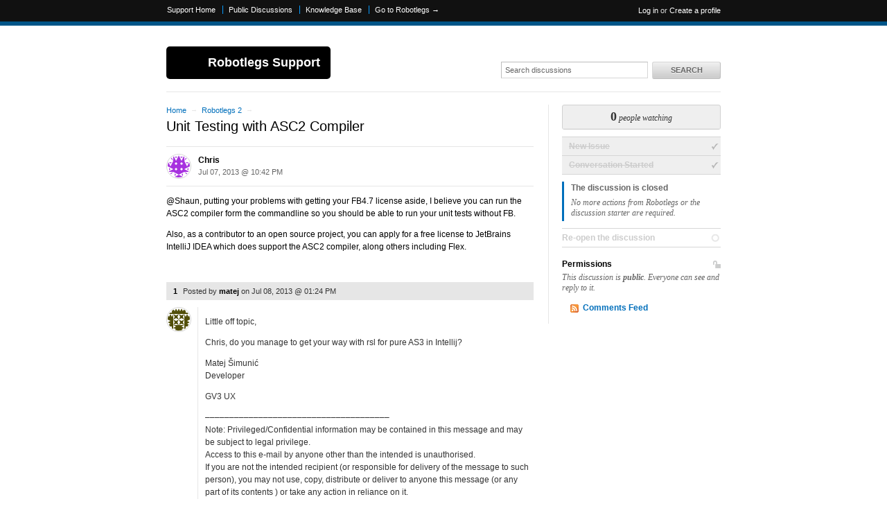

--- FILE ---
content_type: text/html; charset=utf-8
request_url: https://robotlegs.tenderapp.com/discussions/robotlegs-2/3762-unit-testing-with-asc2-compiler
body_size: 7138
content:
<!DOCTYPE html>
<html lang="en">
  <head>
    
    <meta http-equiv="Content-Type" content="text/html; charset=utf-8" />
      <meta name="viewport" content="width=1024" />
    <meta content="authenticity_token" name="csrf-param" />
<meta content="c533b30bcf2ea37fbd75df2991f59e85a4dd1e02be0d825a91c9744096d107d2" name="csrf-token" />
    <title>Unit Testing with ASC2 Compiler / Robotlegs 2 / Discussion Area - Robotlegs Support</title>
     <link rel="canonical" href="https://robotlegs.tenderapp.com/discussions/robotlegs-2/3762-unit-testing-with-asc2-compiler" /> 

      <!--[if (!IE)|(gte IE 8)]><!-->
      <link href="https://dygqdiu5wzisf.cloudfront.net/pkg/202206110340/frontend-datauri.css?1689886895" media="all" rel="stylesheet" type="text/css" />
      <!--<![endif]-->
      <!--[if lte IE 7]>
      <link href="https://dygqdiu5wzisf.cloudfront.net/pkg/202206110340/frontend-mhtml.css?1766424371" media="all" rel="stylesheet" type="text/css" />
      <![endif]-->

      <link href="https://dygqdiu5wzisf.cloudfront.net/pkg/202206110340/frontend.css?1689886895" media="all" rel="stylesheet" type="text/css" />
      
        <link rel="stylesheet" href="//maxcdn.bootstrapcdn.com/font-awesome/4.1.0/css/font-awesome.min.css"/>

      <!--[if lte IE 8]>
      <link embed_assets="false" href="https://dygqdiu5wzisf.cloudfront.net/pkg/202206110340/ie.css?1689886895" media="all" rel="stylesheet" type="text/css" />
      <![endif]-->
      <!--[if IE 6]>
      <link href="https://dygqdiu5wzisf.cloudfront.net/pkg/202206110340/ie6.css?1760826250" media="all" rel="stylesheet" type="text/css" />
      <![endif]-->
      <!--[if IE 7]>
      <link href="https://dygqdiu5wzisf.cloudfront.net/pkg/202206110340/ie7.css?1689886895" media="all" rel="stylesheet" type="text/css" />
      <![endif]-->
      <!--[if IE 8]>
      <link href="https://dygqdiu5wzisf.cloudfront.net/pkg/202206110340/ie8.css?1760826250" media="all" rel="stylesheet" type="text/css" />
      <![endif]-->
      <link href="https://dygqdiu5wzisf.cloudfront.net/pkg/202206110340/safari.css?1689886895" media="all" rel="stylesheet" type="text/css" />
    <script type="text/javascript" charset="utf-8">
  function getAuthKey() { return "c533b30bcf2ea37fbd75df2991f59e85a4dd1e02be0d825a91c9744096d107d2"; }
  Tender = {"mobile":false,"logged_in":false,"kb_enabled":true,"is_supporter":false,"user_id":0,"user_name":"","user_email":"","user_created":"","user_flags":{},"user_markdown":false,"root":"/","discussion_editable":false};
</script>

  
<link rel="apple-touch-icon" href="/help/images/apple-touch-icon.png" />
<link rel="icon" type="image/vnd.microsoft.icon" href="http://www.robotlegs.org/favicon.ico" />
<link rel="alternate" media="handheld" href="https://robotlegs.tenderapp.com/discussions/robotlegs-2/3762-unit-testing-with-asc2-compiler" />
<link rel="fluid-icon" href="/help/images/fluidicon.png" title="Tender Support" />
            <link href="https://robotlegs.tenderapp.com/discussions.atom" rel="alternate" title="All Discussions" type="application/atom+xml" />
        <link href="https://robotlegs.tenderapp.com/discussions/robotlegs-2.atom" rel="alternate" title="Robotlegs 2 Discussions" type="application/atom+xml" />
        <link href="https://robotlegs.tenderapp.com/discussions/robotlegs-2/3762-unit-testing-with-asc2-compiler.atom?discussion_id=3762-unit-testing-with-asc2-compiler" rel="alternate" title="Comments for Unit Testing with ASC2 Compiler" type="application/atom+xml" />

       <link rel="stylesheet" type="text/css" media="all" href="/help/theme.css?1689886895" /> 
      <link type='text/css' href='/help/custom.css?t=055e39c9bb4af9de621e0c8784dc6f35' media='all' rel='stylesheet'/>
      <script src="https://dygqdiu5wzisf.cloudfront.net/pkg/202206110340/frontend.js?1689886895" type="text/javascript"></script>
      
  </head>

  <body  class="page-discussions_show section-discussions category-robotlegs-2 logged-out desktop">
    
    <div id="wrapper">
      

<div id="superheader">

  <div class="inner hide-mobile" data-bind="css: { 'hide-mobile': hideMobileMenu() }">
    
    <p class="welcome">
        <a href="https://robotlegs.tenderapp.com/login?to=https%3A%2F%2Frobotlegs.tenderapp.com%2Fdiscussions%2Frobotlegs-2%2F3762-unit-testing-with-asc2-compiler" class="welcome-login" target="_top">Log in</a>
          <span class="welcome-createaccount hide-mobile">or <a href="https://robotlegs.tenderapp.com/signup?to=https%3A%2F%2Frobotlegs.tenderapp.com%2Fdiscussions%2Frobotlegs-2%2F3762-unit-testing-with-asc2-compiler">Create a profile</a></span>
    </p>
    
    <ul id="tender_nav" class="gnav">
        <li class="home"><a href="/home">Support Home</a></li>
          <li class="public_issues"><a href="/discussions">Public Discussions</a></li>
        <li class="knowledge_base_faq"><a href="/kb">Knowledge Base</a></li>
        <li class="visit_site"><a href="https://github.com/robotlegs/robotlegs-framework/">Go to Robotlegs &rarr;</a></li>
    </ul>
  </div>
</div><!-- /#superheader -->

      <div id="page">

        <div id="header" class="hide-mobile">
          <h2 id="logo"><a href="/">Robotlegs Support</a></h2>
          <div id="search" class="hide-mobile">
              <form accept-charset="UTF-8" action="/search" method="get"><div style="margin:0;padding:0;display:inline"><input name="utf8" type="hidden" value="&#x2713;" /></div>                <input class="searchfield" id="q" name="q" placeholder="Search discussions" type="text" />
                <input id="t" name="t" type="hidden" value="d" />
                <input id="recommend" name="recommend" type="hidden" value="1" />
                <button type="submit" class="gbutton">Search</button>
</form>          </div>
        </div><!-- /#header -->

        <div id="content">
          
          
              

            <div class="columns">
              

<div class="column maincol ">


<p class="breadcrumb">
  <a href="/">Home</a> <span class="sep">&rarr;</span>
  <a href="/discussions/robotlegs-2">Robotlegs 2</a> <span class="sep">&rarr;</span>
</p>
    <h1>
  Unit Testing with ASC2 Compiler
</h1>


  <div class="original-post" id="comment_27659757">
    <div class="meta">
      <img alt="Chris&#x27;s Avatar" class="avatar" src="https://secure.gravatar.com/avatar/49efd8b5a0993d209b3f52895ded8b2e?s=32&amp;d=identicon" />
            <div class="admin-functions" id="admin_functions_user-1888825_comment_27659757">
      <ul class="actions">
    
    <li><a href="/discussions/robotlegs-2/3762-unit-testing-with-asc2-compiler/comments/1">Edit</a></li>
    
    </ul>
  </div>      <h4>
        <a href="/users/1888825" class="nickname user-link" title="Chris">Chris</a>
      </h4>
      <p class="date">
        <span class='timestamp' rel='%b %d, %Y @ %I:%M %p' title='07 Jul, 2013 10:42 PM'>07 Jul, 2013 10:42 PM</span> 
      </p>
    </div>

      


    <div class="original-body">
      <div><p>@Shaun, putting your problems with getting your FB4.7 license aside, I believe you can run the ASC2 compiler form the commandline so you should be able to run your unit tests without FB.</p>

<p>Also, as a contributor to an open source project, you can apply for a free license to JetBrains IntelliJ IDEA which does support the ASC2 compiler, along others including Flex.</p></div>
    </div>

    

  </div>

    
    <!-- cached on 2025-12-29 05:18:33 UTC -->

  

      
  <div id="autosuggest">
    <!-- ko template: "autosuggest-template" -->
    <!-- /ko -->
  </div>

  <script type="text/html" id="autosuggest-template">
    <!-- ko if: faqs().length > 0 -->
      <p class="original-post-action">
        <a href="#" data-bind="click: toggleSuggest" class="toggler">
          <span data-bind="text: plural"></span>
          <!-- ko ifnot: show() -->
          click to view
          <!-- /ko -->
        </a>
      </p>
    <!-- /ko -->

    <div id="suggested_faqs" data-bind="visible: show">
      <ol class="search-results" data-bind="foreach: faqs">
        <li class="knowledgebase-article">
          <h4><a href="#" data-bind="attr: { href: link }, text: title"></a></h4>
          <div class="body" data-bind="html: truncated_html"></div>
          <a href="#" data-bind="attr: { href: link }">Read more..</a>
        </li>
      </ol>
    </div>

    <div class="rule"></div>
  </script>


            <ol id="comments">


                
                <li id="comment_27667187" class="clearfix">
                  <p class="meta">
                    <span class="number">
                      <a href="#comment_27667187">1</a>
                    </span>
                     Posted by 
                    <strong>
                        <a href="/users/2324192" class="nickname user-link" title="matej">matej</a>
                    </strong> on <span class='timestamp' rel='%b %d, %Y @ %I:%M %p' title='08 Jul, 2013 01:24 PM'>08 Jul, 2013 01:24 PM</span>
                  </p>

                    
                    <img alt="matej&#x27;s Avatar" class="avatar" height="32" src="https://secure.gravatar.com/avatar/afc8966a393f6a2a1a64c27d8b51f4fe?s=32&amp;d=identicon" width="32" />

                  <div class="body">
                    <div><p>Little off topic, </p>

<p>Chris, do you manage to get your way with rsl for pure AS3 in Intellij?</p>

<p>Matej Šimunić
<br />Developer </p>

<p>GV3 UX</p>

<p>––––––––––––––––––––––––––––––––––––––
<br />Note: Privileged/Confidential information may be contained in this message and may be subject to legal privilege. 
<br />Access to this e-mail by anyone other than the intended is unauthorised. 
<br />If you are not the intended recipient (or responsible for delivery of the message to such person), you may not use, copy, distribute or deliver to anyone this message (or any part of its contents ) or take any action in reliance on it.</p></div>
                      <div class="assets">
    <ul class="asset-list">
      <li class="asset aimg" id="sbasset_image_3790941">

          <a href="/discussions/robotlegs-2/3762/assets/5edb6eef44c53a87d8f9a33feb7466d8c20b175c/GV3_UX_icon.png" class="item">
              <img alt="Gv3_ux_icon" src="https://robotlegs.tenderapp.com/discussions/robotlegs-2/3762/assets/5edb6eef44c53a87d8f9a33feb7466d8c20b175c/thumb/GV3_UX_icon.png" />
            GV3_UX_icon.png
          </a>

        <span class="file-size">
          3.07 KB
        </span>

      </li>
    </ul>
  </div>

                  </div>

                        <div class="admin-functions" id="admin_functions_user-2324192_comment_27667187">
      <ul class="actions">
    
    <li><a href="/discussions/robotlegs-2/3762-unit-testing-with-asc2-compiler/comments/2">Edit</a></li>
    
    </ul>
  </div>

                </li>


                
                <li id="comment_27679129" class="clearfix">
                  <p class="meta">
                    <span class="number">
                      <a href="#comment_27679129">2</a>
                    </span>
                     Posted by 
                    <strong>
                        <a href="/users/1888825" class="nickname user-link" title="Chris">Chris</a>
                    </strong> on <span class='timestamp' rel='%b %d, %Y @ %I:%M %p' title='08 Jul, 2013 11:10 PM'>08 Jul, 2013 11:10 PM</span>
                  </p>

                    
                    <img alt="Chris&#x27;s Avatar" class="avatar" height="32" src="https://secure.gravatar.com/avatar/49efd8b5a0993d209b3f52895ded8b2e?s=32&amp;d=identicon" width="32" />

                  <div class="body">
                    <div><p>I&#x27;m currently not using IntelliJ nor pure AS3, however, I believe that is controllable with a config.xml file like you can with mxmlc compiler.</p></div>
                    
                  </div>

                        <div class="admin-functions" id="admin_functions_user-1888825_comment_27679129">
      <ul class="actions">
    
    <li><a href="/discussions/robotlegs-2/3762-unit-testing-with-asc2-compiler/comments/3">Edit</a></li>
    
    </ul>
  </div>

                </li>
                   <!-- next! you aren't a supporter. open /  -->


                
                <li id="comment_27881592" class="staffer clearfix">
                  <p class="meta">
                      <span class="idtag">Support Staff</span>
                    <span class="number">
                      <a href="#comment_27881592">3</a>
                    </span>
                     Posted by 
                    <strong>
                        <a href="/users/117771" class="nickname user-link" title="Shaun Smith">Shaun Smith</a>
                    </strong> on <span class='timestamp' rel='%b %d, %Y @ %I:%M %p' title='21 Jul, 2013 02:56 PM'>21 Jul, 2013 02:56 PM</span>
                  </p>

                    
                    <img alt="Shaun Smith&#x27;s Avatar" class="avatar" height="32" src="https://secure.gravatar.com/avatar/a09862c4e99d05160beaf5d1f0eee31a?s=32&amp;d=identicon" width="32" />

                  <div class="body">
                    <div><blockquote>
<p>@Shaun, putting your problems with getting your FB4.7 license
aside, I believe you can run the ASC2 compiler form the commandline
so you should be able to run your unit tests without FB.</p>
</blockquote>
<p>The main issue here is that FlexUnit itself won't compile with
ASC2 as far as I'm aware.</p>
<blockquote>
<p>Also, as a contributor to an open source project, you can apply
for a free license to JetBrains IntelliJ IDEA which does support
the ASC2 compiler, along others including Flex.</p>
</blockquote>
<p>Yup, that's exactly what I did a couple of years back. IntelliJ
is my IDE of choice - it's the business!</p></div>
                    
                  </div>

                        <div class="admin-functions" id="admin_functions_user-117771_comment_27881592">
      <ul class="actions">
    
    <li><a href="/discussions/robotlegs-2/3762-unit-testing-with-asc2-compiler/comments/5">Edit</a></li>
    
    </ul>
  </div>

                </li>
                   <!-- next! you aren't a supporter. open /  -->


                <!-- closed! -->
                  <li class="activity clearfix">
                    <div class="body">
                      <p class="system resolved">
                        Ondina D.F. <strong>closed</strong> this discussion
                        on <span class='timestamp' rel='%b %d, %Y @ %I:%M %p' title='17 Aug, 2013 10:52 AM'>17 Aug, 2013 10:52 AM</span>.
                      </p>
                    </div>
                  </li>
        </ol>
        

  

    <div class="form discussion-form">
      <p class="note">
          Comments are currently closed for this discussion.
            You can <a href="/discussions/robotlegs-2#new-discussion-form">start a new one</a>.
      </p>
    </div>
</div><!-- /.first -->

  <div class="column sidebar">
  <div id="watchers-box" class="">
  <div class="watcher-widget clearfix anon">
    <p class="watcher-info">
      <a data-bind="click: showWatchers">
        <span class="bignum" id="watcher-count" data-bind="text:watchersCount"></span>
        <span class="meta" data-bind="text:watchersCountText"></span>
      </a>

    </p>
  </div>

</div>

  <ul class="states">
    

        <!-- cached on 2025-12-29 05:18:33 UTC -->
            <li class="past">
      <h3>New Issue</h3>
    </li>
    <li class="past">
      <h3>Conversation Started</h3>
    </li>
    <li class="current">
      <h3>The discussion is closed</h3>
      <p>No more actions from Robotlegs or the discussion starter are required.</p>
    </li>


        <!-- /cache -->
      
      <li class="future">
          <h3>
            <span class="editable_by_current_user" style="display:none"><a href="/discussions/robotlegs-2/3762-unit-testing-with-asc2-compiler/unresolve" data-method="post" rel="nofollow">Re-open the discussion</a></span>
            <span class="editable_by_current_user">Re-open the discussion</span>
          </h3>
      </li>
    
  </ul>

    <div id="private-or-public" class="public">

      <div class="for-private">
        <h3><span class="icon-private" title="This discussion is private">Private</span> Permissions</h3>
        <p>This discussion is <strong>private</strong>.
            Only you and Robotlegs support staff can see and reply to it.
        </p>

        <div class="editable_by_current_user" style="display:none">
          <form accept-charset="UTF-8" action="/discussions/robotlegs-2/3762-unit-testing-with-asc2-compiler/toggle_access" id="for-private-form" method="post"><div style="margin:0;padding:0;display:inline"><input name="utf8" type="hidden" value="&#x2713;" /><input name="authenticity_token" type="hidden" value="c533b30bcf2ea37fbd75df2991f59e85a4dd1e02be0d825a91c9744096d107d2" /></div>            <p><input class="gbutton" name="commit" type="submit" value="Make Public" /></p>
</form>          <p id="for-private-link" style="display:none"><a href="/discussions/robotlegs-2/3762-unit-testing-with-asc2-compiler/toggle_access" class="gbutton toggle-private-public btn-make_public">Make Public</a></p>
        </div>
      </div><!-- /.for-private -->

      <div class="for-public">
        <h3><span class="icon-public" title="This discussion is public">Public</span>  Permissions</h3>
        <p>This discussion is <strong>public</strong>. Everyone can see and reply to it.</p>

        <div class="editable_by_current_user"  style="display:none">
          <form accept-charset="UTF-8" action="/discussions/robotlegs-2/3762-unit-testing-with-asc2-compiler/toggle_access" id="for-public-form" method="post"><div style="margin:0;padding:0;display:inline"><input name="utf8" type="hidden" value="&#x2713;" /><input name="authenticity_token" type="hidden" value="c533b30bcf2ea37fbd75df2991f59e85a4dd1e02be0d825a91c9744096d107d2" /></div>            <p><input class="gbutton" name="commit" type="submit" value="Make Private" /></p>
</form>          <p id="for-public-link" style="display:none"><a href="/discussions/robotlegs-2/3762-unit-testing-with-asc2-compiler/toggle_access" class="gbutton toggle-private-public btn-make_private">Make Private</a></p>
        </div>
      </div><!-- /.for-public -->

    </div><!-- /.private-or-public -->

  <ul class="feed-links">
      <li><a href="https://robotlegs.tenderapp.com/discussions/robotlegs-2/3762-unit-testing-with-asc2-compiler.atom?category=robotlegs-2&amp;discussion=3762-unit-testing-with-asc2-compiler">Comments Feed</a></li>
  </ul>
<!-- /archived -->
</div><!-- /.last -->

  <div id="shortcuts" class="popbox-container mfp-hide">
  <h1>Keyboard shortcuts</h1>

  <h3>Generic</h3>
  <table>
    <tr>
      <th>?</th>
      <td>Show this help</td>
    </tr>
    <tr>
      <th>ESC</th>
      <td>Blurs the current field</td>
    </tr>
  </table>

  <h3>Comment Form</h3>
  <table>
    <tr>
      <th>r</th>
      <td>Focus the comment reply box</td>
    </tr>
    <tr>
      <th>^ + ↩</th>
      <td>Submit the comment</td>
    </tr>
  </table>


  <p>You can use <code>Command ⌘</code> instead of <code>Control ^</code> on Mac</p>

</div>

  

            </div><!-- /.columns -->
          
            <!-- footer_box cached on 2025-12-03 02:08:53 UTC -->
<div class="footerbox columns">
  <div class="column first">
    <h2>Recent Discussions</h2>
    <table class="listing">
      <tr>
        <td class="icon"><span class="icon robotlegs-2"></span></td>
        <td class="date"><span class='timestamp' rel='%d %b %H:%M' title='11 Aug, 2017 07:03 AM'>11 Aug, 2017 07:03 AM</span></td>
        <td class="link"><a href="/discussions/robotlegs-2/28799-injectviewas-in-rl2">injectViewAs in RL2</a></td>
      </tr>
      <tr>
        <td class="icon"><span class="icon robotlegs-2"></span></td>
        <td class="date"><span class='timestamp' rel='%d %b %H:%M' title='21 Jun, 2017 08:37 AM'>21 Jun, 2017 08:37 AM</span></td>
        <td class="link"><a href="/discussions/robotlegs-2/24246-modularity">Modularity</a></td>
      </tr>
      <tr>
        <td class="icon"><span class="icon problems"></span></td>
        <td class="date"><span class='timestamp' rel='%d %b %H:%M' title='06 Mar, 2017 03:48 PM'>06 Mar, 2017 03:48 PM</span></td>
        <td class="link"><a href="/discussions/problems/6190-how-do-i-access-the-stage-from-a-mediator">How do I access the stage from a Mediator?</a></td>
      </tr>
      <tr>
        <td class="icon"><span class="icon problems"></span></td>
        <td class="date"><span class='timestamp' rel='%d %b %H:%M' title='21 Dec, 2016 11:37 AM'>21 Dec, 2016 11:37 AM</span></td>
        <td class="link"><a href="/discussions/problems/6187-robotlegs-loosing-swc-data-upon-code-update-flashbuilder">Robotlegs loosing swc data upon code update (Flashbuilder)</a></td>
      </tr>
      <tr>
        <td class="icon"><span class="icon robotlegs-2"></span></td>
        <td class="date"><span class='timestamp' rel='%d %b %H:%M' title='28 Nov, 2016 02:18 PM'>28 Nov, 2016 02:18 PM</span></td>
        <td class="link"><a href="/discussions/robotlegs-2/17763-mediated-view-inside-of-item-itemrenderer">Mediated view inside of item ItemRenderer</a></td>
      </tr>
    </table>
  </div>
  <div class="column last">
      <h2>Recent Articles</h2>
      <table class="listing">
        <tr class="section-framework-core kb-keyword-error kb-keyword-null kb-keyword-injection kb-keyword-event kb-keyword-command kb-keyword-mediator kb-keyword-clone kb-keyword-metadata kb-keyword-gc">
          <td class="icon"><span class="icon folder"></span></td>
          <td class="link"><a href="/kb/framework-core/common-problems">Common Problems</a></td>
        </tr>
        <tr class="section-framework-core kb-keyword-mediators kb-keyword-injection">
          <td class="icon"><span class="icon folder"></span></td>
          <td class="link"><a href="/kb/framework-core/why-cant-i-inject-mediators-into-other-actors">Why can&#x27;t I inject Mediators into other Actors?</a></td>
        </tr>
        <tr class="section-reference-mvcs-implementation kb-keyword-mediation kb-keyword-mediator kb-keyword-mvcs kb-keyword-view kb-keyword-component kb-keyword-view kb-keyword-manually kb-keyword-manual kb-keyword-application kb-keyword-root">
          <td class="icon"><span class="icon folder"></span></td>
          <td class="link"><a href="/kb/reference-mvcs-implementation/can-i-mediate-my-root-application">Can I Mediate my Root Application?</a></td>
        </tr>
        <tr class="section-framework-core kb-keyword-robotlegs, kb-keyword-metadata, kb-keyword-flash kb-keyword-ide, kb-keyword-cs4, kb-keyword-cs3, kb-keyword-compatiblity, kb-keyword-xml, kb-keyword-configuration">
          <td class="icon"><span class="icon folder"></span></td>
          <td class="link"><a href="/kb/framework-core/is-robotlegs-compatible-with-the-flash-ide-cs3cs4">Is Robotlegs Compatible with the Flash IDE (CS3/CS4)</a></td>
        </tr>
        <tr class="section-application-architecture kb-keyword-events kb-keyword-clone kb-keyword-commands kb-keyword-redispatch">
          <td class="icon"><span class="icon folder"></span></td>
          <td class="link"><a href="/kb/application-architecture/why-doesnt-my-event-trigger-the-command-it-is-mapped-to">Why doesn&#x27;t my event trigger the command it is mapped to?</a></td>
        </tr>
      </table>
  </div>
</div>
<!--/octopus -->

        </div><!-- /#content -->
        <div id="footer">
  <p class="copyleft">Powered by <a href="http://tenderapp.com">Tender&trade;</a>.</p>
</div><!-- /#footer -->

      </div><!-- /#page -->
    </div><!-- /#wrapper -->

      <script type="text/javascript">
    (function(i,s,o,g,r,a,m){i['GoogleAnalyticsObject']=r;i[r]=i[r]||function(){
    (i[r].q=i[r].q||[]).push(arguments)},i[r].l=1*new Date();a=s.createElement(o),
    m=s.getElementsByTagName(o)[0];a.async=1;a.src=g;m.parentNode.insertBefore(a,m)
    })(window,document,'script','//www.google-analytics.com/analytics.js','ga');

    ga('create', 'UA-3465274-5', 'auto');
    ga('set', 'anonymizeIp', true);
    ga('send', 'pageview');



    (function() {
      var ga = document.createElement('script'); ga.type = 'text/javascript'; ga.async = true;
      ga.src = ('https:' == document.location.protocol ? 'https://ssl' : 'http://www') + '.google-analytics.com/ga.js';
      var s = document.getElementsByTagName('script')[0]; s.parentNode.insertBefore(ga, s);
    })();
  </script>

  </body>
</html>


--- FILE ---
content_type: text/css; charset=utf-8
request_url: https://robotlegs.tenderapp.com/help/theme.css?1689886895
body_size: 3882
content:
body{background-color:#fff}#page{background-color:#fff}#content{color:#000;background-color:#fff}.gbutton,a .gbutton{background-color:#f0f0f0;border-bottom-color:#bdbdbd;border-right-color:#bdbdbd;border-top-color:#d6d6d6;border-left-color:#d6d6d6;color:#666;text-shadow:0 1px rgba(255,255,255,0.75)}.gbutton:hover{color:#666;background-color:#f0f0f0;text-shadow:0 0 4px rgba(247,247,247,0.8)}.gbutton:active{background-color:#666;color:#f0f0f0;text-shadow:0 -1px rgba(247,247,247,0.8)}.gbutton.destructive{color:#d00}.gbutton.destructive:hover{background-color:#d00;color:#f0f0f0;text-shadow:0 -1px rgba(102,102,102,0.25)}a,input.submit-link{color:#006fbb}a:hover,input.submit-link:hover{color:#058}pre,code{background-color:#efefef;border-color:#d6d6d6}table{border-top-color:#d1d1d1}table th{color:#000;border-bottom-color:#d1d1d1}table td{color:#333;border-bottom-color:#e6e6e6}em.highlight{background-color:#ffc}strong.highlight{background-color:#ffc}blockquote{color:#666;border-left-color:#666}p.breadcrumb{color:#e6e6e6}p.pagedesc,.pagedesc p{color:#666}.avatar{border-color:#d6d6d6}.rule{border-bottom-color:#e6e6e6}p.hint{background-color:#efefef}p.note{color:#666}.notice{background-color:#ffffe0}.notice h2{border-bottom-color:#ffff94}.alert{background-color:#ffc;border-bottom-color:#d6d6d6}.alert .message a.close{color:#666;text-shadow:1px 1px 0 rgba(255,255,255,0.5)}.alert .message a.close:hover{color:#006fbb}.alert .message h4{text-shadow:1px 1px 0 rgba(255,255,255,0.35)}.alert .message h4 .atime{color:#666}.alert .message p{color:#000}.readonly-message{background-color:#ffffe0}.flash{color:#666;background-color:#ffffe0}.flash-error{color:#fff;background-color:#d00}.flash-error a{color:#f8cccc}#superheader{color:#d9d9d9;background-color:#006fbb;border-bottom:6px solid #058}#superheader a{color:#fff}#superheader ul.gnav li{border-color:#089bff}#superheader ul.gnav li:first-child{border-left:none}#header{border-bottom:1px solid #e6e6e6}#footer{color:#666;border-top:1px solid #e6e6e6}h2#logo a{color:#fff;background-color:#191919}.bigbuttons .bigbutton a{background-color:#eee}.bigbutton h2 span{color:#bebebe}.bigbutton p{color:#bebebe}.footerbox{color:#fff;background-color:#191919}.footerbox h2{color:#a3a3a3}.footerbox a,.footerbox a:hover{color:#fff}.footerbox table.listing{border-top-color:#303030}.footerbox table.listing td{border-bottom-color:#303030}.footerbox table.listing td.date{color:#757575}.supportstaffer{background-color:#efefef}.supportstaffer img.avatar{border:2px solid #fff}ul.changelogs li{background-color:#efefef;border:1px solid #d6d6d6}ul.changelogs li p.meta,ul.changelogs li p.date{color:#666}ul.tabs li a,ul.box-tabs li a{color:#666;background-color:#efefef}ul.tabs li a:hover,ul.box-tabs li a:hover{color:#000}ul.tabs li a.selected,ul.box-tabs li a.selected{color:#000;background-color:#eee}.search-box{color:#666;background-color:#e6e6e6}ol.search-results{border-top-color:#e6e6e6}ol.search-results li{border-bottom-color:#e6e6e6}ol.search-results li p.meta{color:#666}ol.search-results span.comments-count{color:#666}ol.search-results span.state.open{color:#000}ol.search-results span.state.assigned{color:#666}ol.search-results span.state.resolved{color:#ccc}ol.search-results.for-staff li.discussion-comment{background-color:#fff}ol.search-results.for-staff li.discussion-comment span.state{background-color:#e6e6e6}h2 .toggle{color:#ccc}h2 .toggle a.selected{color:#666}.bulk-edit-bar{color:#058;background-color:#efefef;border-top-color:#d1d1d1;border-bottom-color:#d1d1d1}.bulk-edit-bar h3{color:#058}.bulk-edit-bar .dashboard-bar{color:#000}.bulk-edit-bar .dashboard-bar h3{color:#000}.recommended-results{background-color:#ffffe0}.recommended-results ol.search-results li{border-color:#ffff94}ol.mass-editing span.state{background-color:#e6e6e6}ol.mass-editing li.checked span.state{background-color:#c2c2c2;color:#333}.sidebar p{color:#666}.sidebar ul{color:#666}.merge-warning{background-color:#ffffe0}img.rage{border-color:#e6e6e6;background-color:#fff}div.assets{border-color:#d6d6d6;background-color:#efefef}div.assets .file-size{color:#e6e6e6}div.assets span.processing em{color:#ccc}.claimbox{color:#fff;background-color:#058}.claimbox a{color:#fff}.comment-admin-infos{border-bottom-color:#c8c8c8;background-color:#eee}ol#comments .comment-admin-infos{border-top-color:#c8c8c8}.readonly-message{background-color:#ffffe0}.files{background-color:#fff;border-top-color:#c8c8c8;border-left-color:#c8c8c8;border-bottom-color:#dadada;border-right-color:#dadada}.files h4{color:#333}ul.filelist li{color:#666}.comment-filters ul li a{color:#ccc}.comment-filters ul li.selected a{color:#000}.byline a{color:#666}#canned_replies{border-bottom-color:#dadada}#canned_replies th{color:#333}#canned_replies td{color:#ccc}#canned_replies tr:hover{background-color:#eee}#canned_replies tr.current{background-color:#eee}.attachedKb{background:#eee}.original-post .user-disc-count{color:#666}.original-post #user-extra-infos{background-color:#eee;border-bottom:1px solid #c8c8c8}.original-post #user-extra-infos hr{border-top:1px solid #dadada}.original-post #user-extra-infos .recent-discussions{border-bottom-color:#dadada}table.thread-listing{border-top-color:#e6e6e6}table.thread-listing th{color:#ccc;border-bottom-color:#e6e6e6}table.thread-listing td{border-bottom-color:#e6e6e6}table.thread-listing td p{color:#666}table.thread-listing td.state{color:#e6e6e6}table.thread-listing td.state-new{color:#000}table.thread-listing td.state-open{color:#000}table.thread-listing td.state-assigned{color:#d9d9d9}table.thread-listing .odd td{background-color:#efefef}table.thread-listing .date,table.thread-listing .byuser{color:#333}.thread-action a.action{color:#fff;background-color:#006fbb}.thread-action a.action:hover{background-color:#000;color:#fff}.byuser a{color:#333}table.discussion-listing{border-top-color:#e6e6e6;border-left-color:#e6e6e6}table.discussion-listing th{color:#ccc;border-bottom-color:#e6e6e6;border-right-color:#e6e6e6}table.discussion-listing td{border-bottom-color:#e6e6e6;border-right-color:#e6e6e6}table.discussion-listing td p{color:#666}table.discussion-listing .date{color:#333}table.discussion-listing .byuser{color:#666}.original-post{border-top-color:#e6e6e6}.original-post .meta{border-bottom-color:#e6e6e6}.original-post .meta .date{color:#666}.original-post .meta .type{color:#666;background-color:#e6e6e6}.original-post .meta h4 a{color:#000}.original-post .custom-fields{color:#333;background-color:#efefef;border-color:#d1d1d1}.original-post .custom-fields h3{color:#000}.original-post .admin-functions{background:transparent}.original-post .admin-functions ul.actions li a{color:#006fbb}.admin-functions ul.queues li a:after,.admin-functions ul.queues li.in-queue a:after{color:#fff}p.showing-recent-comments{border:1px solid #d1d1d1;color:#ccc}ol#comments{color:#333}ol#comments li .admin-functions li a{color:#006fbb}ol#comments li .body{border-color:#e6e6e6}ol#comments li .body h3{color:#666}ol#comments li .meta,ol#comments li .admin-functions{background-color:#e6e6e6}ol#comments li .meta a{color:#000}ol#comments li.activity .body{border:1px solid #d6d6d6;border-width:1px 0 0}ol#comments li.staffer{color:#000}ol#comments li.staffer .admin-functions li a{color:#fff}ol#comments li.staffer .meta,ol#comments li.staffer .admin-functions{background-color:#006fbb;color:#fff}ol#comments li.staffer .meta a{color:#fff}ol#comments li.internal .avatar{border:1px solid #ccc}ol#comments li.internal .body{background-color:#eee;border-top:1px solid #eee}ol#comments li.internal .meta,ol#comments li.internal .admin-functions{color:#fff;background-color:#ccc}ol#comments li.internal .meta a{color:#fff}ol#comments li.system.internal .body p.extras{color:#ccc}ol#comments li.spam .meta{background-color:#ffffe0;border:1px solid #ffff94}ol#comments li.spam .admin-functions{background-color:#ffffe0}p.system{color:#666}.form.discussion-form{background-color:#efefef}.form.discussion-form .fieldswrap{background-color:#fff;border-color:#d6d6d6 #c2c2c2 #c2c2c2 #d6d6d6}.form.discussion-form .fieldswrap .note{background-color:#fff}.form.discussion-form .fields{border-bottom-color:#e6e6e6}.form.discussion-form .fields p.message-options{color:#666}.form.discussion-form .fields#initial-options label.option{color:#666}.form.discussion-form.internal .fieldswrap{background-color:#ffffe0;border-color:#ffff94}.form.discussion-form.internal .fieldswrap .note{background-color:#ffffe0}.form.discussion-form.internal .fields{border-color:#ffff94}.form.discussion-form.internal .fields#initial-options label.option.privacy-option{color:#d00}.form.discussion-form .note{background-color:#eee}a.thumbup,a.thumbdown{background-color:#ffff94}a.thumbdown{background-color:#ffff94}.article .notice-actions a.thumbup{background-color:#ffff94}.assignment-status p{color:#000}.ticket-status{background-color:#eee}.ticket-status p span{color:#666}.ticket-status p.num-issues{color:#666;background-color:#dadada}.ticket-status p,ul.states li.current .ticket-status p{color:#000;background-color:#c2c2c2}ul.states{border-top-color:#d6d6d6}ul.states li{border-bottom-color:#d6d6d6}ul.states li.current{border-left-color:#006fbb}ul.states li.current+li.future{border-top-color:#d6d6d6}ul.states li.past{background-color:#efefef}ul.states li.past h3{color:#ccc}ul.states li.future h3{color:#ccc}ul.states .ticket-status p a{color:#000}.watcher-widget.anon{border-bottom:1px solid #d1d1d1}.watcher-widget{background-color:#efefef;border:1px solid #d1d1d1;border-bottom:0}.watcher-info{border-bottom:1px solid #e6e6e6}.watcher-info a{color:#333}.watcher-tabs{border-top:1px solid #d1d1d1}.sbar-box .tabs{background-color:#efefef}.sbar-box{border:1px solid #d1d1d1}.sbar-box.watcher-tabs{border-top:none}.sbar-box .tabs li a{border-right:1px solid #e6e6e6}.sbar-box .tab-content{border-top:1px solid #e6e6e6}.sbar-box .inline-form{border-bottom:1px solid #e6e6e6}.watcher-tabs li:last-child a{border-right:none}ul.who-is-viewing{color:#ccc}ul.who-is-viewing li.user{background-color:#fff}ul.who-is-viewing li.user-support{color:#006fbb;background-color:#fff}.admin .columns .sidebar{border-right-color:#e6e6e6}.columns .sidebar{border-left-color:#e6e6e6}.pagination span.disabled{color:#ccc;border-color:#d1d1d1}.pagination span.current{background-color:#006fbb;color:#fff;border-color:#006fbb}.pagination a{color:#006fbb;border-color:#006fbb}.pagination a:hover,.pagination a:focus{color:#000;border-color:#000}.pagination .page_info{background-color:#006fbb;color:#fff}.pagination .page_info b{color:#000;background-color:#fff}.admin-functions{color:#fff;background-color:#058}.admin-functions ul.actions li a{color:#fff}.admin-functions ul.actions li a:hover{background:#333;color:#fff !important}.admin-functions ul.actions li a em{color:#d9d9d9}.admin-functions ul.actions ul{background-color:#0085d4}.admin-functions ul.actions ul.queues li{background-color:#0085d4}.admin-functions ul.actions ul.queues li a{color:#d9d9d9}.admin-functions ul.actions ul.queues li.in-queue a{color:#fff;background-color:#058}.admin-functions ul.actions ul.queues li.in-queue a:hover{background:#333;color:#fff}.admin-functions ul.queues li.in-queue a{color:#fff}.admin-functions .loader{color:#000;background-color:#ffffe0;border:1px solid #ffff94}.kb-search{background-color:#e6e6e6}.kb-search input.searchfield{color:#666}ul.categories h3 a{color:#000}.draft-notice{background-color:#efefef;border-top:1px solid #d6d6d6}.article h1{border-bottom-color:#d1d1d1}.article img{border-color:#d1d1d1;background-color:#efefef}#article-show .sidebar dl.stats dt{border-top-color:#e6e6e6}#article-show .sidebar dl.stats dd{color:#666}#article-show .sidebar dl.stats a{color:#666}#article-show p.back{border-top-color:#d6d6d6}#article-show .article h2{border-bottom:1px solid #d6d6d6}ul.articlelist{border-top-color:#d6d6d6}ul.articlelist li{border-bottom-color:#d6d6d6}ul.articlelist li p.meta{color:#666}ul.articlelist li p.meta .updated{color:#333}ul.articlelist li p.meta .updated strong{color:#000}ul.sections{border-top-color:#e6e6e6}ul.sections li{border-bottom-color:#e6e6e6}ul.articles{border-top-color:#e6e6e6}ul.articles li{border-bottom-color:#e6e6e6}.user-profile h1 em{color:#ccc}.user-profile h1 em a{color:#ccc}.user-profile p{color:#666}.user-profile .is-spammer{color:#d00}p.loading{border-color:#ffff94;background-color:#ffffe0}p.fail{border-color:#ffff94;background-color:#ffffe0;color:#d00}div.form{border-color:#e6e6e6}dl.form dd.full-length label{color:#666}input.textfield{background-color:#fff;color:#666;border-top-color:#bdbdbd;border-left-color:#bdbdbd;border-right-color:#d6d6d6;border-bottom-color:#d6d6d6}textarea{background-color:#fff;color:#333;border-top-color:#bdbdbd;border-left-color:#bdbdbd;border-right-color:#d6d6d6;border-bottom-color:#d6d6d6}#search .searchfield{background-color:#fff;color:#666;border-top-color:#bdbdbd;border-left-color:#bdbdbd;border-right-color:#d6d6d6;border-bottom-color:#d6d6d6}.inline-form.ruled{border-bottom-color:#e6e6e6}.member-invite .login,.member-invite .createaccount,.member-invite .confirmation{background-color:#efefef}.member-invite p{color:#666}.private-message{color:#666}.private-notification p.pagedesc{color:#000}.errorExplanation{color:#000;background-color:#ffc;border-left-color:#d00}.errorExplanation h2{color:#d00}.fieldWithErrors input.textfield{background-color:#ffc;color:#d00}.popbox-iframe,.popbox-overlay{background-color:#000}.popbox-inner{border:1px solid #003c77}.popbox-container{background-color:#fff;border:5px solid #006fbb}.popbox-container .rule{border-bottom:1px solid #e6e6e6}.popbox-container .close-btn{color:#ccc}.searchorcreate{background-color:#efefef}ul.ticket-list li{border-bottom:1px solid #e6e6e6}ul.ticket-list li span.note{color:#666}ul.ticket-list li .description{background-color:#efefef}ul.ticket-list li a.assign{color:#666}ul.ticket-list li a.assign:hover{color:#000}div.scope-bar{text-shadow:0 1px rgba(255,255,255,0.75)}ul.scope-list li a{color:#666;background-color:#f0f0f0;border:1px solid #b0b0b0}ul.scope-list li a:hover{color:#666;background-color:#e3e3e3;border-color:#a3a3a3}ul.scope-list li.active a{color:#fff;background-color:#a3a3a3;border-color:#757575;border-bottom-color:#e3e3e3;border-right-color:#e3e3e3;text-shadow:0 -1px rgba(247,247,247,0.8)}a.destroy{color:#d00}#company-name{border-bottom:1px solid #e6e6e6}.icon-list#people-list{background-color:#eee}.icon-list#people-list .icon-item{background-color:#fff;border:1px solid #dadada}.icon-list#people-list .icon-item:hover{background-color:#197dc2;border-color:#c8c8c8}.icon-list#people-list .icon-item.action{background-color:#eee}.member{background-color:#efefef;border:1px solid #e6e6e6}.member h4 em{color:#666}.member h4 strong{color:#000}.member p{color:#333}.member p.title{color:#666}.member p.public{color:#666}.member ul.actions li a{background-color:#e6e6e6}.member ul.actions li a:hover{color:#000}.welcome-msg{background-color:#eee}.welcome-msg h1 em{color:#333}.welcome-msg p{color:#666}.welcome-msg p strong{color:#333}.icon-item{border:1px solid #d6d6d6;background-color:#efefef}.mobile .columns .sidebar{background-color:#efefef}.mobile #mobile-header .toggle{color:#058;border-color:#058}.mobile #superheader .inner a{border-color:#058}.mobile .faqitem h3{color:#000;background-color:#e6e6e6}.mobile .faqitem h3.kbheader{color:#000;background-color:#bfbfbf}.mobile ul.articlelist h3{color:#000}.mobile .article p.stats{color:#666}.mobile ul.articlelist li p.meta,.mobile ul.articlelist li p.meta .updated{color:#666}.mobile ol.search-results li .body{color:#666}.mobile .welcome-msg{background-color:transparent}.mobile.section-discussions .category{background-color:#efefef}

--- FILE ---
content_type: text/css; charset=utf-8
request_url: https://robotlegs.tenderapp.com/help/custom.css?t=055e39c9bb4af9de621e0c8784dc6f35
body_size: 256
content:
#logo a {
  background: url(http://www.robotlegs.org/images/rl-tender-logo.png) black no-repeat center left !important;
  text-indent: 45px;
  padding:10px 15px !important;
  color: #FFF !important;
}
#superheader{
  background:#111 !important;

}